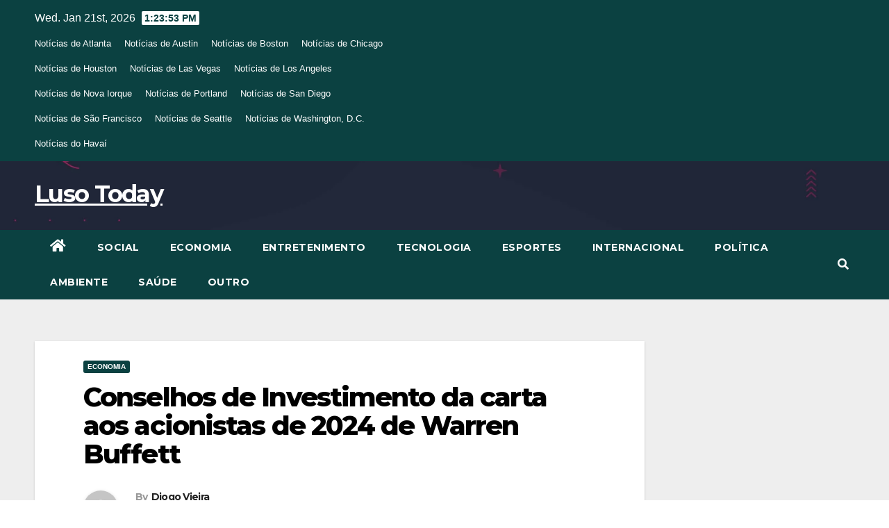

--- FILE ---
content_type: text/html; charset=UTF-8
request_url: https://www.lusotoday.com/2024/02/26/investment-advice-from-warren-buffetts/
body_size: 11099
content:
<!DOCTYPE html>
<html lang="en-US">
<head>
<meta charset="UTF-8">
<meta name="viewport" content="width=device-width, initial-scale=1">
<link rel="profile" href="https://gmpg.org/xfn/11">
<title>Conselhos de Investimento da carta aos acionistas de 2024 de Warren Buffett &#8211; Luso Today</title>
<meta name='robots' content='max-image-preview:large' />
<link rel='dns-prefetch' href='//fonts.googleapis.com' />
<link rel='dns-prefetch' href='//www.googletagmanager.com' />
<link rel="alternate" type="application/rss+xml" title="Luso Today &raquo; Feed" href="https://www.lusotoday.com/feed/" />
<link rel="alternate" type="application/rss+xml" title="Luso Today &raquo; Comments Feed" href="https://www.lusotoday.com/comments/feed/" />
<link rel="alternate" type="application/rss+xml" title="Luso Today &raquo; Conselhos de Investimento da carta aos acionistas de 2024 de Warren Buffett Comments Feed" href="https://www.lusotoday.com/2024/02/26/investment-advice-from-warren-buffetts/feed/" />
<script>
window._wpemojiSettings = {"baseUrl":"https:\/\/s.w.org\/images\/core\/emoji\/14.0.0\/72x72\/","ext":".png","svgUrl":"https:\/\/s.w.org\/images\/core\/emoji\/14.0.0\/svg\/","svgExt":".svg","source":{"concatemoji":"https:\/\/www.lusotoday.com\/wp-includes\/js\/wp-emoji-release.min.js?ver=6.2.6"}};
/*! This file is auto-generated */
!function(e,a,t){var n,r,o,i=a.createElement("canvas"),p=i.getContext&&i.getContext("2d");function s(e,t){p.clearRect(0,0,i.width,i.height),p.fillText(e,0,0);e=i.toDataURL();return p.clearRect(0,0,i.width,i.height),p.fillText(t,0,0),e===i.toDataURL()}function c(e){var t=a.createElement("script");t.src=e,t.defer=t.type="text/javascript",a.getElementsByTagName("head")[0].appendChild(t)}for(o=Array("flag","emoji"),t.supports={everything:!0,everythingExceptFlag:!0},r=0;r<o.length;r++)t.supports[o[r]]=function(e){if(p&&p.fillText)switch(p.textBaseline="top",p.font="600 32px Arial",e){case"flag":return s("\ud83c\udff3\ufe0f\u200d\u26a7\ufe0f","\ud83c\udff3\ufe0f\u200b\u26a7\ufe0f")?!1:!s("\ud83c\uddfa\ud83c\uddf3","\ud83c\uddfa\u200b\ud83c\uddf3")&&!s("\ud83c\udff4\udb40\udc67\udb40\udc62\udb40\udc65\udb40\udc6e\udb40\udc67\udb40\udc7f","\ud83c\udff4\u200b\udb40\udc67\u200b\udb40\udc62\u200b\udb40\udc65\u200b\udb40\udc6e\u200b\udb40\udc67\u200b\udb40\udc7f");case"emoji":return!s("\ud83e\udef1\ud83c\udffb\u200d\ud83e\udef2\ud83c\udfff","\ud83e\udef1\ud83c\udffb\u200b\ud83e\udef2\ud83c\udfff")}return!1}(o[r]),t.supports.everything=t.supports.everything&&t.supports[o[r]],"flag"!==o[r]&&(t.supports.everythingExceptFlag=t.supports.everythingExceptFlag&&t.supports[o[r]]);t.supports.everythingExceptFlag=t.supports.everythingExceptFlag&&!t.supports.flag,t.DOMReady=!1,t.readyCallback=function(){t.DOMReady=!0},t.supports.everything||(n=function(){t.readyCallback()},a.addEventListener?(a.addEventListener("DOMContentLoaded",n,!1),e.addEventListener("load",n,!1)):(e.attachEvent("onload",n),a.attachEvent("onreadystatechange",function(){"complete"===a.readyState&&t.readyCallback()})),(e=t.source||{}).concatemoji?c(e.concatemoji):e.wpemoji&&e.twemoji&&(c(e.twemoji),c(e.wpemoji)))}(window,document,window._wpemojiSettings);
</script>
<style>
img.wp-smiley,
img.emoji {
	display: inline !important;
	border: none !important;
	box-shadow: none !important;
	height: 1em !important;
	width: 1em !important;
	margin: 0 0.07em !important;
	vertical-align: -0.1em !important;
	background: none !important;
	padding: 0 !important;
}
</style>
	<link rel='stylesheet' id='wp-block-library-css' href='https://www.lusotoday.com/wp-includes/css/dist/block-library/style.min.css?ver=6.2.6' media='all' />
<link rel='stylesheet' id='classic-theme-styles-css' href='https://www.lusotoday.com/wp-includes/css/classic-themes.min.css?ver=6.2.6' media='all' />
<style id='global-styles-inline-css'>
body{--wp--preset--color--black: #000000;--wp--preset--color--cyan-bluish-gray: #abb8c3;--wp--preset--color--white: #ffffff;--wp--preset--color--pale-pink: #f78da7;--wp--preset--color--vivid-red: #cf2e2e;--wp--preset--color--luminous-vivid-orange: #ff6900;--wp--preset--color--luminous-vivid-amber: #fcb900;--wp--preset--color--light-green-cyan: #7bdcb5;--wp--preset--color--vivid-green-cyan: #00d084;--wp--preset--color--pale-cyan-blue: #8ed1fc;--wp--preset--color--vivid-cyan-blue: #0693e3;--wp--preset--color--vivid-purple: #9b51e0;--wp--preset--gradient--vivid-cyan-blue-to-vivid-purple: linear-gradient(135deg,rgba(6,147,227,1) 0%,rgb(155,81,224) 100%);--wp--preset--gradient--light-green-cyan-to-vivid-green-cyan: linear-gradient(135deg,rgb(122,220,180) 0%,rgb(0,208,130) 100%);--wp--preset--gradient--luminous-vivid-amber-to-luminous-vivid-orange: linear-gradient(135deg,rgba(252,185,0,1) 0%,rgba(255,105,0,1) 100%);--wp--preset--gradient--luminous-vivid-orange-to-vivid-red: linear-gradient(135deg,rgba(255,105,0,1) 0%,rgb(207,46,46) 100%);--wp--preset--gradient--very-light-gray-to-cyan-bluish-gray: linear-gradient(135deg,rgb(238,238,238) 0%,rgb(169,184,195) 100%);--wp--preset--gradient--cool-to-warm-spectrum: linear-gradient(135deg,rgb(74,234,220) 0%,rgb(151,120,209) 20%,rgb(207,42,186) 40%,rgb(238,44,130) 60%,rgb(251,105,98) 80%,rgb(254,248,76) 100%);--wp--preset--gradient--blush-light-purple: linear-gradient(135deg,rgb(255,206,236) 0%,rgb(152,150,240) 100%);--wp--preset--gradient--blush-bordeaux: linear-gradient(135deg,rgb(254,205,165) 0%,rgb(254,45,45) 50%,rgb(107,0,62) 100%);--wp--preset--gradient--luminous-dusk: linear-gradient(135deg,rgb(255,203,112) 0%,rgb(199,81,192) 50%,rgb(65,88,208) 100%);--wp--preset--gradient--pale-ocean: linear-gradient(135deg,rgb(255,245,203) 0%,rgb(182,227,212) 50%,rgb(51,167,181) 100%);--wp--preset--gradient--electric-grass: linear-gradient(135deg,rgb(202,248,128) 0%,rgb(113,206,126) 100%);--wp--preset--gradient--midnight: linear-gradient(135deg,rgb(2,3,129) 0%,rgb(40,116,252) 100%);--wp--preset--duotone--dark-grayscale: url('#wp-duotone-dark-grayscale');--wp--preset--duotone--grayscale: url('#wp-duotone-grayscale');--wp--preset--duotone--purple-yellow: url('#wp-duotone-purple-yellow');--wp--preset--duotone--blue-red: url('#wp-duotone-blue-red');--wp--preset--duotone--midnight: url('#wp-duotone-midnight');--wp--preset--duotone--magenta-yellow: url('#wp-duotone-magenta-yellow');--wp--preset--duotone--purple-green: url('#wp-duotone-purple-green');--wp--preset--duotone--blue-orange: url('#wp-duotone-blue-orange');--wp--preset--font-size--small: 13px;--wp--preset--font-size--medium: 20px;--wp--preset--font-size--large: 36px;--wp--preset--font-size--x-large: 42px;--wp--preset--spacing--20: 0.44rem;--wp--preset--spacing--30: 0.67rem;--wp--preset--spacing--40: 1rem;--wp--preset--spacing--50: 1.5rem;--wp--preset--spacing--60: 2.25rem;--wp--preset--spacing--70: 3.38rem;--wp--preset--spacing--80: 5.06rem;--wp--preset--shadow--natural: 6px 6px 9px rgba(0, 0, 0, 0.2);--wp--preset--shadow--deep: 12px 12px 50px rgba(0, 0, 0, 0.4);--wp--preset--shadow--sharp: 6px 6px 0px rgba(0, 0, 0, 0.2);--wp--preset--shadow--outlined: 6px 6px 0px -3px rgba(255, 255, 255, 1), 6px 6px rgba(0, 0, 0, 1);--wp--preset--shadow--crisp: 6px 6px 0px rgba(0, 0, 0, 1);}:where(.is-layout-flex){gap: 0.5em;}body .is-layout-flow > .alignleft{float: left;margin-inline-start: 0;margin-inline-end: 2em;}body .is-layout-flow > .alignright{float: right;margin-inline-start: 2em;margin-inline-end: 0;}body .is-layout-flow > .aligncenter{margin-left: auto !important;margin-right: auto !important;}body .is-layout-constrained > .alignleft{float: left;margin-inline-start: 0;margin-inline-end: 2em;}body .is-layout-constrained > .alignright{float: right;margin-inline-start: 2em;margin-inline-end: 0;}body .is-layout-constrained > .aligncenter{margin-left: auto !important;margin-right: auto !important;}body .is-layout-constrained > :where(:not(.alignleft):not(.alignright):not(.alignfull)){max-width: var(--wp--style--global--content-size);margin-left: auto !important;margin-right: auto !important;}body .is-layout-constrained > .alignwide{max-width: var(--wp--style--global--wide-size);}body .is-layout-flex{display: flex;}body .is-layout-flex{flex-wrap: wrap;align-items: center;}body .is-layout-flex > *{margin: 0;}:where(.wp-block-columns.is-layout-flex){gap: 2em;}.has-black-color{color: var(--wp--preset--color--black) !important;}.has-cyan-bluish-gray-color{color: var(--wp--preset--color--cyan-bluish-gray) !important;}.has-white-color{color: var(--wp--preset--color--white) !important;}.has-pale-pink-color{color: var(--wp--preset--color--pale-pink) !important;}.has-vivid-red-color{color: var(--wp--preset--color--vivid-red) !important;}.has-luminous-vivid-orange-color{color: var(--wp--preset--color--luminous-vivid-orange) !important;}.has-luminous-vivid-amber-color{color: var(--wp--preset--color--luminous-vivid-amber) !important;}.has-light-green-cyan-color{color: var(--wp--preset--color--light-green-cyan) !important;}.has-vivid-green-cyan-color{color: var(--wp--preset--color--vivid-green-cyan) !important;}.has-pale-cyan-blue-color{color: var(--wp--preset--color--pale-cyan-blue) !important;}.has-vivid-cyan-blue-color{color: var(--wp--preset--color--vivid-cyan-blue) !important;}.has-vivid-purple-color{color: var(--wp--preset--color--vivid-purple) !important;}.has-black-background-color{background-color: var(--wp--preset--color--black) !important;}.has-cyan-bluish-gray-background-color{background-color: var(--wp--preset--color--cyan-bluish-gray) !important;}.has-white-background-color{background-color: var(--wp--preset--color--white) !important;}.has-pale-pink-background-color{background-color: var(--wp--preset--color--pale-pink) !important;}.has-vivid-red-background-color{background-color: var(--wp--preset--color--vivid-red) !important;}.has-luminous-vivid-orange-background-color{background-color: var(--wp--preset--color--luminous-vivid-orange) !important;}.has-luminous-vivid-amber-background-color{background-color: var(--wp--preset--color--luminous-vivid-amber) !important;}.has-light-green-cyan-background-color{background-color: var(--wp--preset--color--light-green-cyan) !important;}.has-vivid-green-cyan-background-color{background-color: var(--wp--preset--color--vivid-green-cyan) !important;}.has-pale-cyan-blue-background-color{background-color: var(--wp--preset--color--pale-cyan-blue) !important;}.has-vivid-cyan-blue-background-color{background-color: var(--wp--preset--color--vivid-cyan-blue) !important;}.has-vivid-purple-background-color{background-color: var(--wp--preset--color--vivid-purple) !important;}.has-black-border-color{border-color: var(--wp--preset--color--black) !important;}.has-cyan-bluish-gray-border-color{border-color: var(--wp--preset--color--cyan-bluish-gray) !important;}.has-white-border-color{border-color: var(--wp--preset--color--white) !important;}.has-pale-pink-border-color{border-color: var(--wp--preset--color--pale-pink) !important;}.has-vivid-red-border-color{border-color: var(--wp--preset--color--vivid-red) !important;}.has-luminous-vivid-orange-border-color{border-color: var(--wp--preset--color--luminous-vivid-orange) !important;}.has-luminous-vivid-amber-border-color{border-color: var(--wp--preset--color--luminous-vivid-amber) !important;}.has-light-green-cyan-border-color{border-color: var(--wp--preset--color--light-green-cyan) !important;}.has-vivid-green-cyan-border-color{border-color: var(--wp--preset--color--vivid-green-cyan) !important;}.has-pale-cyan-blue-border-color{border-color: var(--wp--preset--color--pale-cyan-blue) !important;}.has-vivid-cyan-blue-border-color{border-color: var(--wp--preset--color--vivid-cyan-blue) !important;}.has-vivid-purple-border-color{border-color: var(--wp--preset--color--vivid-purple) !important;}.has-vivid-cyan-blue-to-vivid-purple-gradient-background{background: var(--wp--preset--gradient--vivid-cyan-blue-to-vivid-purple) !important;}.has-light-green-cyan-to-vivid-green-cyan-gradient-background{background: var(--wp--preset--gradient--light-green-cyan-to-vivid-green-cyan) !important;}.has-luminous-vivid-amber-to-luminous-vivid-orange-gradient-background{background: var(--wp--preset--gradient--luminous-vivid-amber-to-luminous-vivid-orange) !important;}.has-luminous-vivid-orange-to-vivid-red-gradient-background{background: var(--wp--preset--gradient--luminous-vivid-orange-to-vivid-red) !important;}.has-very-light-gray-to-cyan-bluish-gray-gradient-background{background: var(--wp--preset--gradient--very-light-gray-to-cyan-bluish-gray) !important;}.has-cool-to-warm-spectrum-gradient-background{background: var(--wp--preset--gradient--cool-to-warm-spectrum) !important;}.has-blush-light-purple-gradient-background{background: var(--wp--preset--gradient--blush-light-purple) !important;}.has-blush-bordeaux-gradient-background{background: var(--wp--preset--gradient--blush-bordeaux) !important;}.has-luminous-dusk-gradient-background{background: var(--wp--preset--gradient--luminous-dusk) !important;}.has-pale-ocean-gradient-background{background: var(--wp--preset--gradient--pale-ocean) !important;}.has-electric-grass-gradient-background{background: var(--wp--preset--gradient--electric-grass) !important;}.has-midnight-gradient-background{background: var(--wp--preset--gradient--midnight) !important;}.has-small-font-size{font-size: var(--wp--preset--font-size--small) !important;}.has-medium-font-size{font-size: var(--wp--preset--font-size--medium) !important;}.has-large-font-size{font-size: var(--wp--preset--font-size--large) !important;}.has-x-large-font-size{font-size: var(--wp--preset--font-size--x-large) !important;}
.wp-block-navigation a:where(:not(.wp-element-button)){color: inherit;}
:where(.wp-block-columns.is-layout-flex){gap: 2em;}
.wp-block-pullquote{font-size: 1.5em;line-height: 1.6;}
</style>
<link rel='stylesheet' id='newsup-fonts-css' href='//fonts.googleapis.com/css?family=Montserrat%3A400%2C500%2C700%2C800%7CWork%2BSans%3A300%2C400%2C500%2C600%2C700%2C800%2C900%26display%3Dswap&#038;subset=latin%2Clatin-ext' media='all' />
<link rel='stylesheet' id='bootstrap-css' href='https://www.lusotoday.com/wp-content/themes/newsup/css/bootstrap.css?ver=6.2.6' media='all' />
<link rel='stylesheet' id='newsup-style-css' href='https://www.lusotoday.com/wp-content/themes/max-news/style.css?ver=6.2.6' media='all' />
<link rel='stylesheet' id='font-awesome-5-all-css' href='https://www.lusotoday.com/wp-content/themes/newsup/css/font-awesome/css/all.min.css?ver=6.2.6' media='all' />
<link rel='stylesheet' id='font-awesome-4-shim-css' href='https://www.lusotoday.com/wp-content/themes/newsup/css/font-awesome/css/v4-shims.min.css?ver=6.2.6' media='all' />
<link rel='stylesheet' id='owl-carousel-css' href='https://www.lusotoday.com/wp-content/themes/newsup/css/owl.carousel.css?ver=6.2.6' media='all' />
<link rel='stylesheet' id='smartmenus-css' href='https://www.lusotoday.com/wp-content/themes/newsup/css/jquery.smartmenus.bootstrap.css?ver=6.2.6' media='all' />
<link rel='stylesheet' id='newsup-style-parent-css' href='https://www.lusotoday.com/wp-content/themes/newsup/style.css?ver=6.2.6' media='all' />
<link rel='stylesheet' id='maxnews-style-css' href='https://www.lusotoday.com/wp-content/themes/max-news/style.css?ver=1.0' media='all' />
<link rel='stylesheet' id='maxnews-default-css-css' href='https://www.lusotoday.com/wp-content/themes/max-news/css/colors/default.css?ver=6.2.6' media='all' />
<script src='https://www.lusotoday.com/wp-includes/js/jquery/jquery.min.js?ver=3.6.4' id='jquery-core-js'></script>
<script src='https://www.lusotoday.com/wp-includes/js/jquery/jquery-migrate.min.js?ver=3.4.0' id='jquery-migrate-js'></script>
<script src='https://www.lusotoday.com/wp-content/themes/newsup/js/navigation.js?ver=6.2.6' id='newsup-navigation-js'></script>
<script src='https://www.lusotoday.com/wp-content/themes/newsup/js/bootstrap.js?ver=6.2.6' id='bootstrap-js'></script>
<script src='https://www.lusotoday.com/wp-content/themes/newsup/js/owl.carousel.min.js?ver=6.2.6' id='owl-carousel-min-js'></script>
<script src='https://www.lusotoday.com/wp-content/themes/newsup/js/jquery.smartmenus.js?ver=6.2.6' id='smartmenus-js-js'></script>
<script src='https://www.lusotoday.com/wp-content/themes/newsup/js/jquery.smartmenus.bootstrap.js?ver=6.2.6' id='bootstrap-smartmenus-js-js'></script>
<script src='https://www.lusotoday.com/wp-content/themes/newsup/js/jquery.marquee.js?ver=6.2.6' id='newsup-marquee-js-js'></script>
<script src='https://www.lusotoday.com/wp-content/themes/newsup/js/main.js?ver=6.2.6' id='newsup-main-js-js'></script>
<link rel="https://api.w.org/" href="https://www.lusotoday.com/wp-json/" /><link rel="alternate" type="application/json" href="https://www.lusotoday.com/wp-json/wp/v2/posts/15226" /><link rel="EditURI" type="application/rsd+xml" title="RSD" href="https://www.lusotoday.com/xmlrpc.php?rsd" />
<link rel="wlwmanifest" type="application/wlwmanifest+xml" href="https://www.lusotoday.com/wp-includes/wlwmanifest.xml" />
<meta name="generator" content="WordPress 6.2.6" />
<link rel="canonical" href="https://www.lusotoday.com/2024/02/26/investment-advice-from-warren-buffetts/" />
<link rel='shortlink' href='https://www.lusotoday.com/?p=15226' />
<link rel="alternate" type="application/json+oembed" href="https://www.lusotoday.com/wp-json/oembed/1.0/embed?url=https%3A%2F%2Fwww.lusotoday.com%2F2024%2F02%2F26%2Finvestment-advice-from-warren-buffetts%2F" />
<link rel="alternate" type="text/xml+oembed" href="https://www.lusotoday.com/wp-json/oembed/1.0/embed?url=https%3A%2F%2Fwww.lusotoday.com%2F2024%2F02%2F26%2Finvestment-advice-from-warren-buffetts%2F&#038;format=xml" />
<meta name="generator" content="Site Kit by Google 1.125.0" /><link rel="pingback" href="https://www.lusotoday.com/xmlrpc.php"><style type="text/css" id="custom-background-css">
    .wrapper { background-color: #eee; }
</style>
    <style type="text/css">
            body .site-title a,
        body .site-description {
            color: #ffffff;
        }

        .site-branding-text .site-title a {
                font-size: px;
            }

            @media only screen and (max-width: 640px) {
                .site-branding-text .site-title a {
                    font-size: 40px;

                }
            }

            @media only screen and (max-width: 375px) {
                .site-branding-text .site-title a {
                    font-size: 32px;

                }
            }

        </style>
    <link rel="icon" href="https://www.lusotoday.com/wp-content/uploads/sites/10/2023/10/favicon-32x32-1.png" sizes="32x32" />
<link rel="icon" href="https://www.lusotoday.com/wp-content/uploads/sites/10/2023/10/favicon-32x32-1.png" sizes="192x192" />
<link rel="apple-touch-icon" href="https://www.lusotoday.com/wp-content/uploads/sites/10/2023/10/favicon-32x32-1.png" />
<meta name="msapplication-TileImage" content="https://www.lusotoday.com/wp-content/uploads/sites/10/2023/10/favicon-32x32-1.png" />
</head>
<body class="post-template-default single single-post postid-15226 single-format-standard wp-embed-responsive ta-hide-date-author-in-list" >
<svg xmlns="http://www.w3.org/2000/svg" viewBox="0 0 0 0" width="0" height="0" focusable="false" role="none" style="visibility: hidden; position: absolute; left: -9999px; overflow: hidden;" ><defs><filter id="wp-duotone-dark-grayscale"><feColorMatrix color-interpolation-filters="sRGB" type="matrix" values=" .299 .587 .114 0 0 .299 .587 .114 0 0 .299 .587 .114 0 0 .299 .587 .114 0 0 " /><feComponentTransfer color-interpolation-filters="sRGB" ><feFuncR type="table" tableValues="0 0.49803921568627" /><feFuncG type="table" tableValues="0 0.49803921568627" /><feFuncB type="table" tableValues="0 0.49803921568627" /><feFuncA type="table" tableValues="1 1" /></feComponentTransfer><feComposite in2="SourceGraphic" operator="in" /></filter></defs></svg><svg xmlns="http://www.w3.org/2000/svg" viewBox="0 0 0 0" width="0" height="0" focusable="false" role="none" style="visibility: hidden; position: absolute; left: -9999px; overflow: hidden;" ><defs><filter id="wp-duotone-grayscale"><feColorMatrix color-interpolation-filters="sRGB" type="matrix" values=" .299 .587 .114 0 0 .299 .587 .114 0 0 .299 .587 .114 0 0 .299 .587 .114 0 0 " /><feComponentTransfer color-interpolation-filters="sRGB" ><feFuncR type="table" tableValues="0 1" /><feFuncG type="table" tableValues="0 1" /><feFuncB type="table" tableValues="0 1" /><feFuncA type="table" tableValues="1 1" /></feComponentTransfer><feComposite in2="SourceGraphic" operator="in" /></filter></defs></svg><svg xmlns="http://www.w3.org/2000/svg" viewBox="0 0 0 0" width="0" height="0" focusable="false" role="none" style="visibility: hidden; position: absolute; left: -9999px; overflow: hidden;" ><defs><filter id="wp-duotone-purple-yellow"><feColorMatrix color-interpolation-filters="sRGB" type="matrix" values=" .299 .587 .114 0 0 .299 .587 .114 0 0 .299 .587 .114 0 0 .299 .587 .114 0 0 " /><feComponentTransfer color-interpolation-filters="sRGB" ><feFuncR type="table" tableValues="0.54901960784314 0.98823529411765" /><feFuncG type="table" tableValues="0 1" /><feFuncB type="table" tableValues="0.71764705882353 0.25490196078431" /><feFuncA type="table" tableValues="1 1" /></feComponentTransfer><feComposite in2="SourceGraphic" operator="in" /></filter></defs></svg><svg xmlns="http://www.w3.org/2000/svg" viewBox="0 0 0 0" width="0" height="0" focusable="false" role="none" style="visibility: hidden; position: absolute; left: -9999px; overflow: hidden;" ><defs><filter id="wp-duotone-blue-red"><feColorMatrix color-interpolation-filters="sRGB" type="matrix" values=" .299 .587 .114 0 0 .299 .587 .114 0 0 .299 .587 .114 0 0 .299 .587 .114 0 0 " /><feComponentTransfer color-interpolation-filters="sRGB" ><feFuncR type="table" tableValues="0 1" /><feFuncG type="table" tableValues="0 0.27843137254902" /><feFuncB type="table" tableValues="0.5921568627451 0.27843137254902" /><feFuncA type="table" tableValues="1 1" /></feComponentTransfer><feComposite in2="SourceGraphic" operator="in" /></filter></defs></svg><svg xmlns="http://www.w3.org/2000/svg" viewBox="0 0 0 0" width="0" height="0" focusable="false" role="none" style="visibility: hidden; position: absolute; left: -9999px; overflow: hidden;" ><defs><filter id="wp-duotone-midnight"><feColorMatrix color-interpolation-filters="sRGB" type="matrix" values=" .299 .587 .114 0 0 .299 .587 .114 0 0 .299 .587 .114 0 0 .299 .587 .114 0 0 " /><feComponentTransfer color-interpolation-filters="sRGB" ><feFuncR type="table" tableValues="0 0" /><feFuncG type="table" tableValues="0 0.64705882352941" /><feFuncB type="table" tableValues="0 1" /><feFuncA type="table" tableValues="1 1" /></feComponentTransfer><feComposite in2="SourceGraphic" operator="in" /></filter></defs></svg><svg xmlns="http://www.w3.org/2000/svg" viewBox="0 0 0 0" width="0" height="0" focusable="false" role="none" style="visibility: hidden; position: absolute; left: -9999px; overflow: hidden;" ><defs><filter id="wp-duotone-magenta-yellow"><feColorMatrix color-interpolation-filters="sRGB" type="matrix" values=" .299 .587 .114 0 0 .299 .587 .114 0 0 .299 .587 .114 0 0 .299 .587 .114 0 0 " /><feComponentTransfer color-interpolation-filters="sRGB" ><feFuncR type="table" tableValues="0.78039215686275 1" /><feFuncG type="table" tableValues="0 0.94901960784314" /><feFuncB type="table" tableValues="0.35294117647059 0.47058823529412" /><feFuncA type="table" tableValues="1 1" /></feComponentTransfer><feComposite in2="SourceGraphic" operator="in" /></filter></defs></svg><svg xmlns="http://www.w3.org/2000/svg" viewBox="0 0 0 0" width="0" height="0" focusable="false" role="none" style="visibility: hidden; position: absolute; left: -9999px; overflow: hidden;" ><defs><filter id="wp-duotone-purple-green"><feColorMatrix color-interpolation-filters="sRGB" type="matrix" values=" .299 .587 .114 0 0 .299 .587 .114 0 0 .299 .587 .114 0 0 .299 .587 .114 0 0 " /><feComponentTransfer color-interpolation-filters="sRGB" ><feFuncR type="table" tableValues="0.65098039215686 0.40392156862745" /><feFuncG type="table" tableValues="0 1" /><feFuncB type="table" tableValues="0.44705882352941 0.4" /><feFuncA type="table" tableValues="1 1" /></feComponentTransfer><feComposite in2="SourceGraphic" operator="in" /></filter></defs></svg><svg xmlns="http://www.w3.org/2000/svg" viewBox="0 0 0 0" width="0" height="0" focusable="false" role="none" style="visibility: hidden; position: absolute; left: -9999px; overflow: hidden;" ><defs><filter id="wp-duotone-blue-orange"><feColorMatrix color-interpolation-filters="sRGB" type="matrix" values=" .299 .587 .114 0 0 .299 .587 .114 0 0 .299 .587 .114 0 0 .299 .587 .114 0 0 " /><feComponentTransfer color-interpolation-filters="sRGB" ><feFuncR type="table" tableValues="0.098039215686275 1" /><feFuncG type="table" tableValues="0 0.66274509803922" /><feFuncB type="table" tableValues="0.84705882352941 0.41960784313725" /><feFuncA type="table" tableValues="1 1" /></feComponentTransfer><feComposite in2="SourceGraphic" operator="in" /></filter></defs></svg><div id="page" class="site">
<a class="skip-link screen-reader-text" href="#content">
Skip to content</a>
    <div class="wrapper" id="custom-background-css">
        <header class="mg-headwidget">
            <!--==================== TOP BAR ====================-->

            <div class="mg-head-detail hidden-xs">
    <div class="container-fluid">
        <div class="row align-items-center">
                        <div class="col-md-6 col-xs-12">
                <ul class="info-left">
                            <li>Wed. Jan 21st, 2026             <span  id="time" class="time"></span>
                    
        </li>
                    </ul>

               <div class="menu-location-container"><ul id="menu-location" class="info-left"><li id="menu-item-1033" class="menu-item menu-item-type-taxonomy menu-item-object-category menu-item-1033"><a href="https://www.lusotoday.com/category/noticias-de-atlanta/">Notícias de Atlanta</a></li>
<li id="menu-item-1034" class="menu-item menu-item-type-taxonomy menu-item-object-category menu-item-1034"><a href="https://www.lusotoday.com/category/noticias-de-austin/">Notícias de Austin</a></li>
<li id="menu-item-1035" class="menu-item menu-item-type-taxonomy menu-item-object-category menu-item-1035"><a href="https://www.lusotoday.com/category/noticias-de-boston/">Notícias de Boston</a></li>
<li id="menu-item-1036" class="menu-item menu-item-type-taxonomy menu-item-object-category menu-item-1036"><a href="https://www.lusotoday.com/category/noticias-de-chicago/">Notícias de Chicago</a></li>
<li id="menu-item-1037" class="menu-item menu-item-type-taxonomy menu-item-object-category menu-item-1037"><a href="https://www.lusotoday.com/category/noticias-de-houston/">Notícias de Houston</a></li>
<li id="menu-item-1038" class="menu-item menu-item-type-taxonomy menu-item-object-category menu-item-1038"><a href="https://www.lusotoday.com/category/noticias-de-las-vegas/">Notícias de Las Vegas</a></li>
<li id="menu-item-1039" class="menu-item menu-item-type-taxonomy menu-item-object-category menu-item-1039"><a href="https://www.lusotoday.com/category/noticias-de-los-angeles/">Notícias de Los Angeles</a></li>
<li id="menu-item-1040" class="menu-item menu-item-type-taxonomy menu-item-object-category menu-item-1040"><a href="https://www.lusotoday.com/category/noticias-de-nova-iorque/">Notícias de Nova Iorque</a></li>
<li id="menu-item-1041" class="menu-item menu-item-type-taxonomy menu-item-object-category menu-item-1041"><a href="https://www.lusotoday.com/category/noticias-de-portland/">Notícias de Portland</a></li>
<li id="menu-item-1042" class="menu-item menu-item-type-taxonomy menu-item-object-category menu-item-1042"><a href="https://www.lusotoday.com/category/noticias-de-san-diego/">Notícias de San Diego</a></li>
<li id="menu-item-1043" class="menu-item menu-item-type-taxonomy menu-item-object-category menu-item-1043"><a href="https://www.lusotoday.com/category/noticias-de-sao-francisco/">Notícias de São Francisco</a></li>
<li id="menu-item-1044" class="menu-item menu-item-type-taxonomy menu-item-object-category menu-item-1044"><a href="https://www.lusotoday.com/category/noticias-de-seattle/">Notícias de Seattle</a></li>
<li id="menu-item-1045" class="menu-item menu-item-type-taxonomy menu-item-object-category menu-item-1045"><a href="https://www.lusotoday.com/category/noticias-de-washington-d-c/">Notícias de Washington, D.C.</a></li>
<li id="menu-item-1046" class="menu-item menu-item-type-taxonomy menu-item-object-category menu-item-1046"><a href="https://www.lusotoday.com/category/noticias-do-havai/">Notícias do Havaí</a></li>
</ul></div>            </div>


                        <div class="col-md-6 col-xs-12">
                <ul class="mg-social info-right">
                    
                                                                                                                                      
                                      </ul>
            </div>
                    </div>
    </div>
</div>
            <div class="clearfix"></div>
                        <div class="mg-nav-widget-area-back" style='background-image: url("https://www.lusotoday.com/wp-content/themes/max-news/images/head-back.webp" );'>
                        <div class="overlay">
              <div class="inner"  style="background-color:rgba(32,47,91,0.4);" > 
                <div class="container-fluid">
                    <div class="mg-nav-widget-area">
                        <div class="row align-items-center">
                                                      <div class="col-md-3 col-sm-4 text-center-xs">
                                                              <div class="navbar-header">
                                                                <div class="site-branding-text">
                                                                <p class="site-title"> <a href="https://www.lusotoday.com/" rel="home">Luso Today</a></p>
                                                                <p class="site-description"></p>
                                </div>
                                                              </div>
                            </div>
                           
                        </div>
                    </div>
                </div>
              </div>
              </div>
          </div>
    <div class="mg-menu-full">
      <nav class="navbar navbar-expand-lg navbar-wp">
        <div class="container-fluid flex-row">
          
                <!-- Right nav -->
                    <div class="m-header pl-3 ml-auto my-2 my-lg-0 position-relative align-items-center">
                                                <a class="mobilehomebtn" href="https://www.lusotoday.com"><span class="fas fa-home"></span></a>
                        
                        <div class="dropdown ml-auto show mg-search-box pr-3">
                            <a class="dropdown-toggle msearch ml-auto" href="#" role="button" id="dropdownMenuLink" data-toggle="dropdown" aria-haspopup="true" aria-expanded="false">
                               <i class="fas fa-search"></i>
                            </a>

                            <div class="dropdown-menu searchinner" aria-labelledby="dropdownMenuLink">
                        <form role="search" method="get" id="searchform" action="https://www.lusotoday.com/">
  <div class="input-group">
    <input type="search" class="form-control" placeholder="Search" value="" name="s" />
    <span class="input-group-btn btn-default">
    <button type="submit" class="btn"> <i class="fas fa-search"></i> </button>
    </span> </div>
</form>                      </div>
                        </div>
                        <!-- navbar-toggle -->
                        <button class="navbar-toggler" type="button" data-toggle="collapse" data-target="#navbar-wp" aria-controls="navbarSupportedContent" aria-expanded="false" aria-label="Toggle navigation">
                          <i class="fas fa-bars"></i>
                        </button>
                        <!-- /navbar-toggle -->
                    </div>
                    <!-- /Right nav --> 
          
                  <div class="collapse navbar-collapse" id="navbar-wp">
                    <div class="d-md-block">
                  <ul id="menu-category" class="nav navbar-nav mr-auto"><li class="active home"><a class="homebtn" href="https://www.lusotoday.com"><span class='fas fa-home'></span></a></li><li id="menu-item-1055" class="menu-item menu-item-type-taxonomy menu-item-object-category menu-item-1055"><a class="nav-link" title="Social" href="https://www.lusotoday.com/category/social/">Social</a></li>
<li id="menu-item-1048" class="menu-item menu-item-type-taxonomy menu-item-object-category current-post-ancestor current-menu-parent current-post-parent menu-item-1048"><a class="nav-link" title="Economia" href="https://www.lusotoday.com/category/economia/">Economia</a></li>
<li id="menu-item-1049" class="menu-item menu-item-type-taxonomy menu-item-object-category menu-item-1049"><a class="nav-link" title="Entretenimento" href="https://www.lusotoday.com/category/entretenimento/">Entretenimento</a></li>
<li id="menu-item-1056" class="menu-item menu-item-type-taxonomy menu-item-object-category menu-item-1056"><a class="nav-link" title="Tecnologia" href="https://www.lusotoday.com/category/tecnologia/">Tecnologia</a></li>
<li id="menu-item-1050" class="menu-item menu-item-type-taxonomy menu-item-object-category menu-item-1050"><a class="nav-link" title="Esportes" href="https://www.lusotoday.com/category/esportes/">Esportes</a></li>
<li id="menu-item-1051" class="menu-item menu-item-type-taxonomy menu-item-object-category menu-item-1051"><a class="nav-link" title="Internacional" href="https://www.lusotoday.com/category/internacional/">Internacional</a></li>
<li id="menu-item-1053" class="menu-item menu-item-type-taxonomy menu-item-object-category menu-item-1053"><a class="nav-link" title="Política" href="https://www.lusotoday.com/category/politica/">Política</a></li>
<li id="menu-item-1047" class="menu-item menu-item-type-taxonomy menu-item-object-category menu-item-1047"><a class="nav-link" title="Ambiente" href="https://www.lusotoday.com/category/ambiente/">Ambiente</a></li>
<li id="menu-item-1054" class="menu-item menu-item-type-taxonomy menu-item-object-category menu-item-1054"><a class="nav-link" title="Saúde" href="https://www.lusotoday.com/category/saude/">Saúde</a></li>
<li id="menu-item-1052" class="menu-item menu-item-type-taxonomy menu-item-object-category menu-item-1052"><a class="nav-link" title="Outro" href="https://www.lusotoday.com/category/outro/">Outro</a></li>
</ul>                </div>    
                  </div>

                <!-- Right nav -->
                    <div class="d-none d-lg-block pl-3 ml-auto my-2 my-lg-0 position-relative align-items-center">
                        <div class="dropdown show mg-search-box pr-2">
                            <a class="dropdown-toggle msearch ml-auto" href="#" role="button" id="dropdownMenuLink" data-toggle="dropdown" aria-haspopup="true" aria-expanded="false">
                               <i class="fas fa-search"></i>
                            </a>

                            <div class="dropdown-menu searchinner" aria-labelledby="dropdownMenuLink">
                        <form role="search" method="get" id="searchform" action="https://www.lusotoday.com/">
  <div class="input-group">
    <input type="search" class="form-control" placeholder="Search" value="" name="s" />
    <span class="input-group-btn btn-default">
    <button type="submit" class="btn"> <i class="fas fa-search"></i> </button>
    </span> </div>
</form>                      </div>
                        </div>
                        
                    </div>
                    <!-- /Right nav -->  
          </div>
      </nav> <!-- /Navigation -->
    </div>
</header>
<div class="clearfix"></div>
 <!-- =========================
     Page Content Section      
============================== -->
<main id="content">
    <!--container-->
    <div class="container-fluid">
      <!--row-->
      <div class="row">
        <!--col-md-->
                                                <div class="col-md-9">
                    		                  <div class="mg-blog-post-box"> 
              <div class="mg-header">
                                <div class="mg-blog-category"> 
                      <a class="newsup-categories category-color-1" href="https://www.lusotoday.com/category/economia/" alt="View all posts in Economia"> 
                                 Economia
                             </a>                </div>
                                <h1 class="title single"> <a title="Permalink to: Conselhos de Investimento da carta aos acionistas de 2024 de Warren Buffett">
                  Conselhos de Investimento da carta aos acionistas de 2024 de Warren Buffett</a>
                </h1>
                                <div class="media mg-info-author-block"> 
                                    <a class="mg-author-pic" href="https://www.lusotoday.com/author/dvieira/"> <img src="https://secure.gravatar.com/avatar/6439cc7461934c4e1efd3d5fba7b7803?s=150&#038;d=mm&#038;r=g" width="150" height="150" alt="Avatar" class="avatar avatar-150 wp-user-avatar wp-user-avatar-150 photo avatar-default" /> </a>
                                    <div class="media-body">
                                        <h4 class="media-heading"><span>By</span><a href="https://www.lusotoday.com/author/dvieira/">Diogo Vieira</a></h4>
                                        <span class="mg-blog-date"><i class="fas fa-clock"></i> 
                      Feb 26, 2024</span>
                                      </div>
                </div>
                            </div>
              <img width="700" height="525" src="https://media-bucket-francoam.s3.amazonaws.com/2024/02/IgIqDih9-image.jpg" class="img-fluid wp-post-image" alt="" decoding="async" srcset="https://media-bucket-francoam.s3.amazonaws.com/2024/02/IgIqDih9-image-300x225.jpg 300w, https://media-bucket-francoam.s3.amazonaws.com/2024/02/IgIqDih9-image.jpg 700w" sizes="(max-width: 700px) 100vw, 700px" />              <article class="page-content-single small single">
                <p style="font-size: 10px">Fonte da imagem：https://www.businessinsider.com/investment-advice-warren-buffett-letter-berkshire-hathaway-shareholders-2024-2</p>
<p>O investidor bilionário Warren Buffett ofereceu conselhos valiosos aos acionistas da Berkshire Hathaway em sua última carta anual. Buffett enfatizou a importância de investir em empresas de qualidade a longo prazo, diversificar adequadamente o portfólio e manter a calma durante períodos de volatilidade do mercado. Ele também destacou a importância de evitar especulações arriscadas e de confiar em especialistas para orientação financeira. Os acionistas da Berkshire Hathaway receberam essas orientações como uma fonte de confiança e estabilidade em um mercado financeiro cada vez mais imprevisível. A carta de Buffett serviu como um lembrete oportuno de que, ao seguir um plano de investimento sólido e fundamentado, é possível colher retornos significativos a longo prazo.</p>
                                                     <script>
    function pinIt()
    {
      var e = document.createElement('script');
      e.setAttribute('type','text/javascript');
      e.setAttribute('charset','UTF-8');
      e.setAttribute('src','https://assets.pinterest.com/js/pinmarklet.js?r='+Math.random()*99999999);
      document.body.appendChild(e);
    }
    </script>
                     <div class="post-share">
                          <div class="post-share-icons cf">
                           
                              <a href="https://www.facebook.com/sharer.php?u=https%3A%2F%2Fwww.lusotoday.com%2F2024%2F02%2F26%2Finvestment-advice-from-warren-buffetts%2F" class="link facebook" target="_blank" >
                                <i class="fab fa-facebook"></i></a>
                            
            
                              <a href="https://twitter.com/share?url=https%3A%2F%2Fwww.lusotoday.com%2F2024%2F02%2F26%2Finvestment-advice-from-warren-buffetts%2F&#038;text=Conselhos%20de%20Investimento%20da%20carta%20aos%20acionistas%20de%202024%20de%20Warren%20Buffett" class="link twitter" target="_blank">
                                <i class="fab fa-twitter"></i></a>
            
                              <a href="/cdn-cgi/l/email-protection#[base64]" class="link email" target="_blank">
                                <i class="fas fa-envelope"></i></a>


                              <a href="https://www.linkedin.com/sharing/share-offsite/?url=https%3A%2F%2Fwww.lusotoday.com%2F2024%2F02%2F26%2Finvestment-advice-from-warren-buffetts%2F&#038;title=Conselhos%20de%20Investimento%20da%20carta%20aos%20acionistas%20de%202024%20de%20Warren%20Buffett" class="link linkedin" target="_blank" >
                                <i class="fab fa-linkedin"></i></a>

                             <a href="https://telegram.me/share/url?url=https%3A%2F%2Fwww.lusotoday.com%2F2024%2F02%2F26%2Finvestment-advice-from-warren-buffetts%2F&#038;text&#038;title=Conselhos%20de%20Investimento%20da%20carta%20aos%20acionistas%20de%202024%20de%20Warren%20Buffett" class="link telegram" target="_blank" >
                                <i class="fab fa-telegram"></i></a>

                              <a href="javascript:pinIt();" class="link pinterest"><i class="fab fa-pinterest"></i></a>

                              <a class="print-r" href="javascript:window.print()"> <i class="fas fa-print"></i></a>  
                          </div>
                    </div>

                <div class="clearfix mb-3"></div>
                
	<nav class="navigation post-navigation" aria-label="Posts">
		<h2 class="screen-reader-text">Post navigation</h2>
		<div class="nav-links"><div class="nav-previous"><a href="https://www.lusotoday.com/2024/02/25/nvidia-stock-headed-to-1100/" rel="prev">Ação da Nvidia: Rumo aos $1.100? <div class="fa fa-angle-double-right"></div><span></span></a></div><div class="nav-next"><a href="https://www.lusotoday.com/2024/02/29/us-futures-slip-with-focus/" rel="next"><div class="fa fa-angle-double-left"></div><span></span> Futuros dos EUA caem com foco nos dados-chave de inflação: Resumo de Mercados</a></div></div>
	</nav>                          </article>
            </div>
		                    <div class="mg-featured-slider p-3 mb-4">
                        <!--Start mg-realated-slider -->
                        <div class="mg-sec-title">
                            <!-- mg-sec-title -->
                                                        <h4>Related Post</h4>
                        </div>
                        <!-- // mg-sec-title -->
                           <div class="row">
                                <!-- featured_post -->
                                                                      <!-- blog -->
                                  <div class="col-md-4">
                                    <div class="mg-blog-post-3 minh back-img mb-md-0 mb-2" 
                                                                        style="background-image: url('https://media-bucket-francoam.s3.amazonaws.com/2024/06/uLyVvwd3-image-107.jpg');" >
                                      <div class="mg-blog-inner">
                                                                                      <div class="mg-blog-category"> <a class="newsup-categories category-color-1" href="https://www.lusotoday.com/category/economia/" alt="View all posts in Economia"> 
                                 Economia
                             </a>                                          </div>                                             <h4 class="title"> <a href="https://www.lusotoday.com/2024/06/18/apple-pay-later-is-dead/" title="Permalink to: Apple Pay Later está morto, viva os empréstimos da Affirm">
                                              Apple Pay Later está morto, viva os empréstimos da Affirm</a>
                                             </h4>
                                            <div class="mg-blog-meta"> 
                                                                                          <span class="mg-blog-date"><i class="fas fa-clock"></i> 
                                              
                                              Jun 18, 2024
                                               </span>
                                                                                        <a href="https://www.lusotoday.com/author/dvieira/"> <i class="fas fa-user-circle"></i> Diogo Vieira</a>
                                              </div>   
                                        </div>
                                    </div>
                                  </div>
                                    <!-- blog -->
                                                                        <!-- blog -->
                                  <div class="col-md-4">
                                    <div class="mg-blog-post-3 minh back-img mb-md-0 mb-2" 
                                                                        style="background-image: url('https://media-bucket-francoam.s3.amazonaws.com/2024/06/NmtCj2Ap-image-85.jpg');" >
                                      <div class="mg-blog-inner">
                                                                                      <div class="mg-blog-category"> <a class="newsup-categories category-color-1" href="https://www.lusotoday.com/category/economia/" alt="View all posts in Economia"> 
                                 Economia
                             </a>                                          </div>                                             <h4 class="title"> <a href="https://www.lusotoday.com/2024/06/17/top-wall-street-bear-surrenders/" title="Permalink to: Principal &#8216;urso&#8217; de Wall Street se rende ao mercado de alta e muda previsão, agora prevendo que o S&amp;P 500 subirá para 6000 até o final do ano.">
                                              Principal &#8216;urso&#8217; de Wall Street se rende ao mercado de alta e muda previsão, agora prevendo que o S&amp;P 500 subirá para 6000 até o final do ano.</a>
                                             </h4>
                                            <div class="mg-blog-meta"> 
                                                                                          <span class="mg-blog-date"><i class="fas fa-clock"></i> 
                                              
                                              Jun 17, 2024
                                               </span>
                                                                                        <a href="https://www.lusotoday.com/author/dvieira/"> <i class="fas fa-user-circle"></i> Diogo Vieira</a>
                                              </div>   
                                        </div>
                                    </div>
                                  </div>
                                    <!-- blog -->
                                                                        <!-- blog -->
                                  <div class="col-md-4">
                                    <div class="mg-blog-post-3 minh back-img mb-md-0 mb-2" 
                                                                        style="background-image: url('https://media-bucket-francoam.s3.amazonaws.com/2024/06/T0R7Vt3l-image-93.jpg');" >
                                      <div class="mg-blog-inner">
                                                                                      <div class="mg-blog-category"> <a class="newsup-categories category-color-1" href="https://www.lusotoday.com/category/economia/" alt="View all posts in Economia"> 
                                 Economia
                             </a>                                          </div>                                             <h4 class="title"> <a href="https://www.lusotoday.com/2024/06/17/how-a-second-trump-presidency/" title="Permalink to: Como um segundo mandato de Trump poderia sair pela culatra para Elon Musk">
                                              Como um segundo mandato de Trump poderia sair pela culatra para Elon Musk</a>
                                             </h4>
                                            <div class="mg-blog-meta"> 
                                                                                          <span class="mg-blog-date"><i class="fas fa-clock"></i> 
                                              
                                              Jun 17, 2024
                                               </span>
                                                                                        <a href="https://www.lusotoday.com/author/hmendes/"> <i class="fas fa-user-circle"></i> Hugo Mendes</a>
                                              </div>   
                                        </div>
                                    </div>
                                  </div>
                                    <!-- blog -->
                                                                </div>
                            
                    </div>
                    <!--End mg-realated-slider -->
                        </div>
             <!--sidebar-->
          <!--col-md-3-->
            <aside class="col-md-3">
                              </aside>
          <!--/col-md-3-->
      <!--/sidebar-->
          </div>
  </div>
</main>
  <div class="container-fluid mr-bot40 mg-posts-sec-inner">
        <div class="missed-inner">
        <div class="row">
                        <div class="col-md-12">
                <div class="mg-sec-title">
                    <!-- mg-sec-title -->
                    <h4>Mais Notícias</h4>
                </div>
            </div>
                            <!--col-md-3-->
                <div class="col-md-3 col-sm-6 pulse animated">
               <div class="mg-blog-post-3 minh back-img" 
                                                        style="background-image: url('https://media-bucket-francoam.s3.amazonaws.com/2024/06/9ihLhNRj-image-138.jpg');" >
                            <a class="link-div" href="https://www.lusotoday.com/2024/06/25/novos-wegovy-induces-higher-weight/"></a>
                    <div class="mg-blog-inner">
                      <div class="mg-blog-category">
                      <a class="newsup-categories category-color-1" href="https://www.lusotoday.com/category/saude/" alt="View all posts in Saúde"> 
                                 Saúde
                             </a>                      </div>
                      <h4 class="title"> <a href="https://www.lusotoday.com/2024/06/25/novos-wegovy-induces-higher-weight/" title="Permalink to: Novo Wegovy induz maior perda de peso em mulheres do que em homens com mesma condição cardíaca, aponta estudo."> Novo Wegovy induz maior perda de peso em mulheres do que em homens com mesma condição cardíaca, aponta estudo.</a> </h4>
                              <div class="mg-blog-meta"> 
                    <span class="mg-blog-date"><i class="fas fa-clock"></i>
                <a href="https://www.lusotoday.com/2024/06/">
                June 25, 2024                </a>
            </span>
            <a class="auth" href="https://www.lusotoday.com/author/dvieira/">
                <i class="fas fa-user-circle"></i>Diogo Vieira            </a>
            
                          
    </div> 
                    </div>
                </div>
            </div>
            <!--/col-md-3-->
                         <!--col-md-3-->
                <div class="col-md-3 col-sm-6 pulse animated">
               <div class="mg-blog-post-3 minh back-img" 
                                                        style="background-image: url('https://media-bucket-francoam.s3.amazonaws.com/2024/06/x0BV3Rcj-image-138.jpg');" >
                            <a class="link-div" href="https://www.lusotoday.com/2024/06/25/taylor-swift-says-she-is/"></a>
                    <div class="mg-blog-inner">
                      <div class="mg-blog-category">
                      <a class="newsup-categories category-color-1" href="https://www.lusotoday.com/category/entretenimento/" alt="View all posts in Entretenimento"> 
                                 Entretenimento
                             </a>                      </div>
                      <h4 class="title"> <a href="https://www.lusotoday.com/2024/06/25/taylor-swift-says-she-is/" title="Permalink to: Taylor Swift diz que está &#8216;enamorada&#8217; da estreia de Travis Kelce na turnê: Veja fotos"> Taylor Swift diz que está &#8216;enamorada&#8217; da estreia de Travis Kelce na turnê: Veja fotos</a> </h4>
                              <div class="mg-blog-meta"> 
                    <span class="mg-blog-date"><i class="fas fa-clock"></i>
                <a href="https://www.lusotoday.com/2024/06/">
                June 25, 2024                </a>
            </span>
            <a class="auth" href="https://www.lusotoday.com/author/msilva/">
                <i class="fas fa-user-circle"></i>Maria Silva            </a>
            
                          
    </div> 
                    </div>
                </div>
            </div>
            <!--/col-md-3-->
                         <!--col-md-3-->
                <div class="col-md-3 col-sm-6 pulse animated">
               <div class="mg-blog-post-3 minh back-img" 
                                                        style="background-image: url('https://media-bucket-francoam.s3.amazonaws.com/2024/06/WpCmKHOK-image-138.jpg');" >
                            <a class="link-div" href="https://www.lusotoday.com/2024/06/25/powerful-goes-u-weather-satellite-cleared/"></a>
                    <div class="mg-blog-inner">
                      <div class="mg-blog-category">
                      <a class="newsup-categories category-color-1" href="https://www.lusotoday.com/category/tecnologia/" alt="View all posts in Tecnologia"> 
                                 Tecnologia
                             </a>                      </div>
                      <h4 class="title"> <a href="https://www.lusotoday.com/2024/06/25/powerful-goes-u-weather-satellite-cleared/" title="Permalink to: Satélite meteorológico GOES-U poderoso autorizado para lançamento hoje no foguete SpaceX Falcon Heavy."> Satélite meteorológico GOES-U poderoso autorizado para lançamento hoje no foguete SpaceX Falcon Heavy.</a> </h4>
                              <div class="mg-blog-meta"> 
                    <span class="mg-blog-date"><i class="fas fa-clock"></i>
                <a href="https://www.lusotoday.com/2024/06/">
                June 25, 2024                </a>
            </span>
            <a class="auth" href="https://www.lusotoday.com/author/dvieira/">
                <i class="fas fa-user-circle"></i>Diogo Vieira            </a>
            
                          
    </div> 
                    </div>
                </div>
            </div>
            <!--/col-md-3-->
                         <!--col-md-3-->
                <div class="col-md-3 col-sm-6 pulse animated">
               <div class="mg-blog-post-3 minh back-img" 
                                                        style="background-image: url('https://media-bucket-francoam.s3.amazonaws.com/2024/06/WxBpS9yy-image-138.jpg');" >
                            <a class="link-div" href="https://www.lusotoday.com/2024/06/25/gmails-gemini-ai-sidebar-and/"></a>
                    <div class="mg-blog-inner">
                      <div class="mg-blog-category">
                      <a class="newsup-categories category-color-1" href="https://www.lusotoday.com/category/tecnologia/" alt="View all posts in Tecnologia"> 
                                 Tecnologia
                             </a>                      </div>
                      <h4 class="title"> <a href="https://www.lusotoday.com/2024/06/25/gmails-gemini-ai-sidebar-and/" title="Permalink to: A barra lateral AI Gemini e resumos de e-mails do Gmail estão sendo lançados agora."> A barra lateral AI Gemini e resumos de e-mails do Gmail estão sendo lançados agora.</a> </h4>
                              <div class="mg-blog-meta"> 
                    <span class="mg-blog-date"><i class="fas fa-clock"></i>
                <a href="https://www.lusotoday.com/2024/06/">
                June 25, 2024                </a>
            </span>
            <a class="auth" href="https://www.lusotoday.com/author/dvieira/">
                <i class="fas fa-user-circle"></i>Diogo Vieira            </a>
            
                          
    </div> 
                    </div>
                </div>
            </div>
            <!--/col-md-3-->
                     

                </div>
            </div>
        </div>
<!--==================== FOOTER AREA ====================-->
        <footer> 
            <div class="overlay" style="background-color: ;">
                <!--Start mg-footer-widget-area-->
                                 <!--End mg-footer-widget-area-->
                <!--Start mg-footer-widget-area-->
                <div class="mg-footer-bottom-area">
                    <div class="container-fluid">
                        <div class="divide-line"></div>
                        <div class="row align-items-center">
                            <!--col-md-4-->
                            <div class="col-md-6">
                                                             <div class="site-branding-text">
                              <p class="site-title"> <a href="https://www.lusotoday.com/" rel="home">Luso Today</a></p>
                              <p class="site-description"></p>
                              </div>
                                                          </div>

                              
                        </div>
                        <!--/row-->
                    </div>
                    <!--/container-->
                </div>
                <!--End mg-footer-widget-area-->

                <div class="mg-footer-copyright">
                    <div class="container-fluid">
                        <div class="row">
                            <div class="col-md-6 text-xs">
                                <p>
                                <a href="https://lusotoday.com/">
								Copyright @ 2023 All Rights Reserved LusoToday								</a>

								</p>
                            </div>



                            <div class="col-md-6 text-right text-xs">
                                <ul class="info-right"><li class="nav-item menu-item "><a class="nav-link " href="https://www.lusotoday.com/" title="Home">Home</a></li></ul>
                            </div>
                        </div>
                    </div>
                </div>
            </div>
            <!--/overlay-->
        </footer>
        <!--/footer-->
    </div>
    <!--/wrapper-->
    <!--Scroll To Top-->
    <a href="#" class="ta_upscr bounceInup animated"><i class="fa fa-angle-up"></i></a>
    <!--/Scroll To Top-->
<!-- /Scroll To Top -->
<script data-cfasync="false" src="/cdn-cgi/scripts/5c5dd728/cloudflare-static/email-decode.min.js"></script><script>
jQuery('a,input').bind('focus', function() {
    if(!jQuery(this).closest(".menu-item").length && ( jQuery(window).width() <= 992) ) {
    jQuery('.navbar-collapse').removeClass('show');
}})
</script>
<script src='https://www.lusotoday.com/wp-content/themes/newsup/js/custom.js?ver=6.2.6' id='newsup-custom-js'></script>
<script src='https://www.lusotoday.com/wp-content/themes/newsup/js/custom-time.js?ver=6.2.6' id='newsup-custom-time-js'></script>
	<script>
	/(trident|msie)/i.test(navigator.userAgent)&&document.getElementById&&window.addEventListener&&window.addEventListener("hashchange",function(){var t,e=location.hash.substring(1);/^[A-z0-9_-]+$/.test(e)&&(t=document.getElementById(e))&&(/^(?:a|select|input|button|textarea)$/i.test(t.tagName)||(t.tabIndex=-1),t.focus())},!1);
	</script>
	<script defer src="https://static.cloudflareinsights.com/beacon.min.js/vcd15cbe7772f49c399c6a5babf22c1241717689176015" integrity="sha512-ZpsOmlRQV6y907TI0dKBHq9Md29nnaEIPlkf84rnaERnq6zvWvPUqr2ft8M1aS28oN72PdrCzSjY4U6VaAw1EQ==" data-cf-beacon='{"version":"2024.11.0","token":"cd11a67e2b7c43e581fb5561ef50c8d2","r":1,"server_timing":{"name":{"cfCacheStatus":true,"cfEdge":true,"cfExtPri":true,"cfL4":true,"cfOrigin":true,"cfSpeedBrain":true},"location_startswith":null}}' crossorigin="anonymous"></script>
</body>
</html>